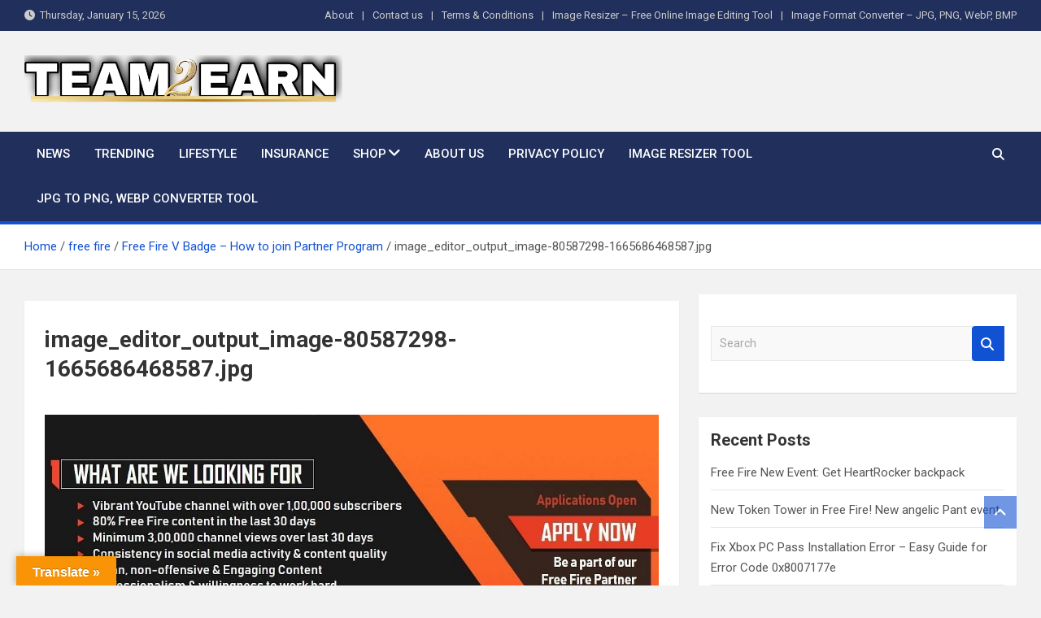

--- FILE ---
content_type: application/x-javascript
request_url: https://team2earn.com/wp-content/plugins/terabox-downloader/terabox.js
body_size: 165
content:
jQuery($ => {
    $('#tb_submit').on('click', function(e) {
        e.preventDefault();
        const url = $('#tb_url').val().trim();
        
        if (!isValidUrl(url)) {
            showError('Invalid URL format');
            return;
        }

        $('#tb_results').html(`
            <div class="dl-loading">
                <div class="spinner"></div>
                Analyzing link...
            </div>
        `);
        
        $.ajax({
            url: terabox_vars.ajaxurl,
            method: 'POST',
            data: {
                action: 'terabox_download',
                url: url,
                nonce: terabox_vars.nonce
            },
            success: function(response) {
                if (response.success) {
                    $('#tb_results').html(`
                        <div class="dl-success">
                            <h4>${response.data.title}</h4>
                            <a href="${response.data.url}" 
                               class="dl-button" 
                               download>
                               🎬 Download Video
                            </a>
                        </div>
                    `);
                } else {
                    showError(response.data);
                }
            },
            error: function(xhr) {
                showError(`Server Error: ${xhr.statusText}`);
            }
        });
    });

    function isValidUrl(url) {
        return /^(https?:\/\/)?(www\.)?terabox\.com\/sharing\//.test(url);
    }

    function showError(msg) {
        $('#tb_errors').html(`<div class="dl-error">⚠️ ${msg}</div>`);
        $('#tb_results').empty();
    }
});